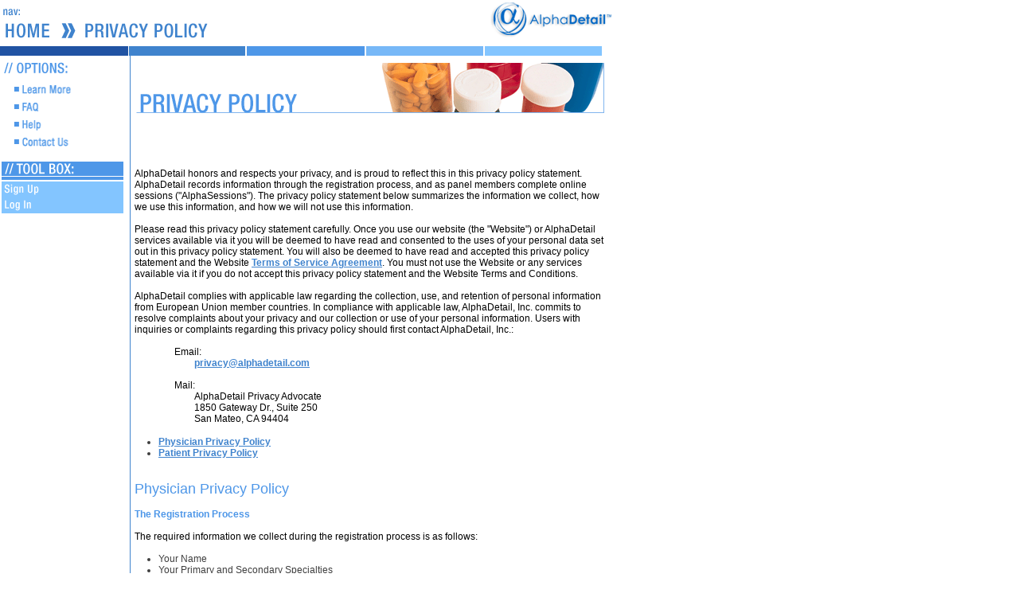

--- FILE ---
content_type: text/html;charset=ISO-8859-1
request_url: https://www.alphadetail.com/info/PrivacyPolicy.do;jsessionid=3F3D211AE46DDAF357FDBFD746AE8C36.worker2
body_size: 7129
content:



<!--DOCTYPE html PUBLIC "-//W3C//DTD XHTML 1.0 Transitional//EN"
    "http://www.w3.org/TR/xhtml1/DTD/xhtml1-transitional.dtd">
<html xmlns="http://www.w3.org/1999/xhtml" xml:lang="en" lang="en"-->
<!doctype html>
<head>
	<meta content="IE=edge" http-equiv="X-UA-Compatible"><meta content="text/html; charset=UTF-8" http-equiv="content-type">
  <title>
    
      Privacy policy
      
    
  </title>
  

<link rel="stylesheet" type="text/css" href="/styles/default.css;jsessionid=1B3381D05FF437F3408CA950E3BBCBAC.worker2" />
<link rel="stylesheet" type="text/css" href="/styles/us_style.css;jsessionid=1B3381D05FF437F3408CA950E3BBCBAC.worker2?v=2" />
<link rel="stylesheet" type="text/css" href="/styles/jquery-ui-1.7.3.custom.css;jsessionid=1B3381D05FF437F3408CA950E3BBCBAC.worker2" />

<script type="text/javascript" src="/js/jquery-1.7.min.js;jsessionid=1B3381D05FF437F3408CA950E3BBCBAC.worker2"></script>
<script type="text/javascript" src="/js/jquery-ui-1.7.3.custom.min.js;jsessionid=1B3381D05FF437F3408CA950E3BBCBAC.worker2"></script>
<script type="text/javascript" src="/js/jquery.validate.min.js;jsessionid=1B3381D05FF437F3408CA950E3BBCBAC.worker2"></script>
<script type="text/javascript" src="/js/jquery.blockUI.js;jsessionid=1B3381D05FF437F3408CA950E3BBCBAC.worker2"></script>
<script type="text/javascript" src="/js/alpha-session.js;jsessionid=1B3381D05FF437F3408CA950E3BBCBAC.worker2?v=37"></script>
<script type="text/javascript" src="/js/alpha-registration.js;jsessionid=1B3381D05FF437F3408CA950E3BBCBAC.worker2?v=65"></script>
<script>
	var windowObjectReference = null; // global variable
	var PreviousUrl; /* global variable which will store the
											url currently in the secondary window */
</script>
</head>

<body id="">

  <div id="wrapper">
    <div id="header">
      
        
        
      






  
  
  
    

    
    
    
    
    
    
    
    
    
    
    
    
    
    
    
    
    
    
    
    
    
    
    
    
    
    
    
    

  
  
  


  
  






<div id="header_left">
	<img height=20 width=80 src="/images/us/header/us_header_nav.gif"><br>
	
		
		
			<div class="inline"><a
				href="/Home.do;jsessionid=1B3381D05FF437F3408CA950E3BBCBAC.worker2"><img
				src="/images/us/header/us_header_breadcrumbing_home.gif"></a></div>
		
		
	
	<div class="inline"><img
		src="/images/us/header/us_header_breadcrumbing_arrow_separators.gif"><img
		src="/images/us/header/us_header_breadcrumbing_privacy_policy.gif">
	</div>
</div>
<div id="header_right"><img src="/images/us/header/us_header_logo.gif"></div>
<div id="header_bottom"><img src="/images/us/header/us_header_color_bar.gif"></div>
    </div>

    <div id="main_body">
      
        
      






  
  
  
    

    
    
    
    
    
    
    
    
    
    
    
    
    
    
    
    
    
    
    
    
    
    
    
    
    
    
    
    

  
  
  


  
  

<img src="/images/us/content_titles/us_privacy_content_title.gif" width=595 height=75><br/>
<br/>
<div id="content">

<p/>
<br/>

<P align="center">





</p>

<p>AlphaDetail honors and respects your privacy, and is proud to reflect this in this privacy policy statement. AlphaDetail records information through the registration process, and as panel members complete online sessions ("AlphaSessions"). The privacy policy statement below summarizes the information we collect, how we use this information, and how we will not use this information.</p>

<p>Please read this privacy policy statement carefully. Once you use our website (the "Website") or AlphaDetail services available via it you will be deemed to have read and consented to the uses of your personal data set out in this privacy policy statement. You will also be deemed to have read and accepted this privacy policy statement and the Website <a href="/info/TermsOfService.do;jsessionid=1B3381D05FF437F3408CA950E3BBCBAC.worker2" onmouseover="window.status='Terms of Service'; return true;" onmouseout="window.status=''; return true;">Terms of Service Agreement</a>. You must not use the Website or any services available via it if you do not accept this privacy policy statement and the Website Terms and Conditions.</p>

<p>AlphaDetail complies with applicable law regarding the collection, use, and retention of personal information from European Union member countries. In compliance with applicable law, AlphaDetail, Inc. commits to resolve complaints about your privacy and our collection or use of your personal information. Users with inquiries or complaints regarding this privacy policy should first contact AlphaDetail, Inc.:</p>

<p>
	<span style="margin-left:50px;">Email:</span>
	<div style="margin-left:75px;font:12px normal Arial, helvetica, sans-serif;"><a href="mailto:privacy@alphadetail.com?subject=Privacy%20Policy">privacy@alphadetail.com</a></div>
</p>

<p>
	<span style="margin-left:50px;">Mail:</span>
	<div style="margin-left:75px;font:12px normal Arial, helvetica, sans-serif;">AlphaDetail Privacy Advocate<br/>1850 Gateway Dr., Suite 250<br/>San Mateo, CA 94404</div>
</p>



<ul style="padding-left:30px;margin-top:15px;">
	<li><a href="#1">Physician Privacy Policy</a></li>
	<li><a href="#2">Patient Privacy Policy</a></li>
</ul>

<p>&nbsp;
<br>
<a name="1"></a><font class="headline1">Physician Privacy Policy</font>

<p><font class="headline3">The Registration Process</font></p>

<p>
The required information we collect during the registration process is as follows:<p/>
<ul style="padding-left:30px;">
	<li>Your Name</li>
	<li>Your Primary and Secondary Specialties</li>
	<li>The Last 5 Digits of Your DEA Number</li>
	<li>Your State and License Number</li>
	<li>Your Credentials</li>
	<li>Your E-mail Address</li>
	<li>Your AlphaDetail Username</li>
	<li>Your AlphaDetail Password</li>
</ul>


<p>This information is used primarily to verify that you are, in fact, a licensed US physician that is authorized to view the FDA regulated information presented in AlphaSessions (including but not limited to online details and online surveys). In addition, your specialties and email address are used to invite you to participate in relevant AlphaSessions. Your Username and Password allow you secure access to "members-only" sections of our Website, and will not be shared with anyone. If you fail to provide the information above, you will not be able to complete the registration process and access the "members-only" sections of our Website.</p>

<p>You may review and update the information that you have provided in the registration at any time by logging in with your Username and Password and going to the Update My Registration Info page or <a href="http://support.alphadetail.com/">click here to contact support</a>.</p>

<p><font class="headline3">Completing AlphaSessions</font></p>

<p>
As you are invited to, and complete AlphaSessions, we collect the information including, but not limited to:<p/>

<ul style="padding-left:30px;">
	<li>AlphaSessions to which you have been invited</li>
	<li>AlphaSessions which you have completed</li>
	<li>Responses to market research questions in each AlphaSession you have completed</li>
	<li>The length of time from initiation to completion of each AlphaSession you have completed</li>
	<li>Your mailing address</li>
</ul>
</p>

<p><font class="headline3">Sharing Of Information</font></p>

<p>Information related to AlphaSessions is primarily used in aggregate to provide physician feedback to our clients ("Clients"), and to gain insight for internal product and service improvements. For instance, if an AlphaSession contains the question "Have you ever prescribed product X?", we may share the percentage of participants that responded "yes". Our Clients are usually major pharmaceutical and biotechnology companies.</p>

<p>AlphaDetail will not disclose the details of your individual participation in online market research surveys to our Clients. This information includes your contact information and individual responses to questions in the online market research survey.</p>

<p>AlphaDetail may disclose your contact information and/or responses to questions for any AlphaSession (other than market research surveys) to our Clients. This information is often necessary to fulfill follow-up actions that you request, such as a meeting with a pharmaceutical representative or delivery of product samples.</p>

<p>Your address information will be used primarily to send you gifts and honoraria as you complete AlphaSessions, and to send you occasional updates about our service. AlphaDetail will not share individual address information with any third party. However, we may use this information in aggregate form to describe our physician panel. For instance, AlphaDetail may tell a healthcare partner that a certain percentage of our physician panel practices in California.</p>

<p>Information submitted by you to AlphaDetail will only be transferred abroad for the purpose of performing the contractual obligations owed by AlphaDetail and could be sent to any country.</p>

<p><font class="headline3">Data Security and Modifications</font></p>

<p>AlphaDetail employs industry standard security measures to ensure our privacy commitment to you. You may review and/or make changes to your member profile at any time by logging on to our site using your secure Username and Password and selecting the "Update my Registration Info" and the "Update my Practice Info" buttons.</p>

<p><font class="headline3">Cookies</font></p>

<p>When you visit AlphaDetail's Web Site we may collect information about your computer and assign you a "cookie". Cookies are small bits of information that are stored on your computer hard drive by your web browser. You do not provide this information-it is collected automatically as a means of supporting your visit to our site. Permanent cookie files remain on your computer's hard drive until you manually delete the file. The cookie does not contain any personally identifying information. You can always choose to not receive a cookie file by enabling your Web browser to refuse cookies or prompt you before accepting a cookie. Be advised that, by refusing to accept a cookie, you may not be able to access certain services offered by AlphaDetail.</p>

<p>By using the Site and/or using any services provided via it you agree to the above use of cookies.</p>

<p><font class="headline3">Legal Obligations</font></p>

<p>AlphaDetail may be required to disclose your individual information residing on our servers to third parties to facilitate compliance with legislated reporting requirements, tax reporting requirements, court orders, Government agency or law enforcement authority demands for such information. AlphaDetail is legally obligated to comply with such requirements.</p>

<p><font class="headline3">Changes and Exceptions to this Privacy Statement</font></p>

<p>In some cases, AlphaDetail may disclose information related to participation in AlphaSessions that does not comply with the statements above. In these cases, AlphaDetail will clearly and explicitly describe the nature of this sharing of information when inviting you to participate in such AlphaSessions.</p>

<p>We reserve the right to reasonably change, modify, add, or remove portions of this Privacy Statement at any time. We will notify you should there be any material changes to this statement that affect the way we collect and use individual information. AlphaDetail will not use any personal information under an amended privacy statement without first notifying you of such amendment(s).</p>


<p>&nbsp;<br/><a name="2"></a><font class="headline1">Patient Privacy Policy</font></p>

<p><font class="headline3">The Registration Process</font></p>

<p>
The required information we collect during the registration process is as follows:<p/>
<ul style="padding-left:30px;">
	<li>Your Name</li> 
	<li>Your Invitation Code</li>       
	<li>Your Ailment(s)</li>
	<li>Your E-mail Address</li>
	<li>Your AlphaDetail Username</li>
	<li>Your AlphaDetail Password</li>
	<li>Your Gender</li>
	<li>Your Birthday</li>
	<li>Your Employment Status</li>
	<li>Your Address</li>
	<li>Your Insurance Type</li>
	<li>Your Marital Status</li>
	<li>Your Education</li>
	<li>Your Ethnicity</li>
</ul>

<p>This information is used primarily to verify that you are, in fact, a patient who has been invited by AlphaDetail to register. Demographic information is used in aggregate to describe our patient panel. For example, we may share the percentage of patients that are male. In addition, your Ailment and E-mail Address are used to invite you to participate in relevant AlphaSessions. Your Username and Password allow you secure access to "members-only" sections of our Website, and will not be shared with anyone. If you fail to provide the information above, you will not be able to complete the registration process and access the "members-only" sections of our Website.</p>

<p>You may review and update the information that you have provided in the registration at any time by logging in with your Username and Password and going to the Update My Registration Info page or <a href="http://support.alphadetail.com/">click here to contact support</a>.</p>

<p><font class="headline3">Completing AlphaSessions</font></p>

<p>
As you are invited to, and complete AlphaSessions, we collect the information including, but not limited to:<p/>
<br>
<ul style="padding-left:30px;">
	<li>AlphaSessions to which you have been invited</li>
	<li>AlphaSessions which you have completed</li>
	<li>Responses to market research questions in each AlphaSession you have completed</li>
	<li>The length of time from initiation to completion of each AlphaSession you have completed</li>
	<li>Your mailing address</li>
</ul>
</p>

<p><font class="headline3">Sharing Of Information</font></p>

<p>Information related to AlphaSessions is primarily used in aggregate to provide panel member feedback to our clients("Clients"), and to gain insight for internal product and service improvements. For instance, if an AlphaSession contains the question "Have you ever used product X?", we may share the percentage of participants that responded "yes". Our Clients are usually major pharmaceutical and biotechnology companies.</p>

<p>AlphaDetail will not disclose the details of your individual participation in AlphaSessions to our Clients. This information includes your contact information and individual responses to questions in AlphaSessions. Your address information will be used primarily to send you gifts and honoraria as you complete AlphaSessions, and to send you occasional updates about our service. AlphaDetail will not share individual address information with any third party. However, we may use this information in aggregate form to describe our panel. For instance, AlphaDetail may tell a healthcare partner that a certain percentage of our panel members reside in California.</p>

<p>Information submitted by you to AlphaDetail will only be transferred abroad for the purpose of performing the contractual obligations owed by AlphaDetail and could be sent to any country.</p>

<p><font class="headline3">Data Security and Modifications</font></p>

<p>AlphaDetail employs industry standard security measures to ensure our privacy commitment to you. You may review and/or make changes to your member profile at any time by logging on to our site using your secure Username and Password and selecting the "Update my Registration Info" and the "Update my Contact Info" buttons.</p>

<p><font class="headline3">Cookies</font></p>

<p>When you visit AlphaDetail's Web Site we may collect information about your computer and assign you a "cookie". Cookies are small bits of information that are stored on your computer hard drive by your web browser. You do not provide this information-it is collected automatically as a means of supporting your visit to our site. Permanent cookie files remain on your computer's hard drive until you manually delete the file. The cookie does not contain any personally identifying information. You can always choose to not receive a cookie file by enabling your Web browser to refuse cookies or prompt you before accepting a cookie. Be advised that, by refusing to accept a cookie, you may not be able to access certain services offered by AlphaDetail.</p>

<p>By using the Site and/or using any services provided via it you agree to the above use of cookies.</p>

<p><font class="headline3">Legal Obligations</font></p>

<p>AlphaDetail may be required to disclose your individual information residing on our servers to third parties to facilitate compliance with legislated reporting requirements, tax reporting requirements, court orders, Government agency or law enforcement authority demands for such information. AlphaDetail is legally obligated to comply with such requirements.</p>

<p><font class="headline3">Changes and Exceptions to this Privacy Statement</font></p>

<p>In some cases, AlphaDetail may disclose information related to participation in AlphaSessions that does not comply with the statements above. In these cases, AlphaDetail will clearly and explicitly describe the nature of this sharing of information when inviting you to participate in such AlphaSessions.</p>

<p>We reserve the right to reasonably change, modify, add, or remove portions of this Privacy Statement at any time. We will notify you should there be any material changes to this statement that affect the way we collect and use individual information. AlphaDetail will not use any personal information under an amended privacy statement without first notifying you of such amendment(s).</p>

<p><i>This Privacy Policy was last updated on September 26, 2016.</i></p>

</div>
    </div> 
    

    <div id="left_nav">
      
        
        
      






  
  
  
    

    
    
    
    
    
    
    
    
    
    
    
    
    
    
    
    
    
    
    
    
    
    
    
    
    
    
    
    

  
  
  


  
  





<script language="Javascript">

	function navOn(name) {
		if (document.images) {
			document.images[name].src=eval(name+"_hover").src;
		}
	}
	
	function navOff(name) {
		if (document.images) {
		    document.images[name].src=eval(''+name).src;
		}
	}

	// Preload all the images
	var register = new Image(); register.src="/images/us/left_nav/us_left_nav_register.gif";
	var register_hover = new Image(); register_hover.src="/images/us/left_nav/us_left_nav_register_hover.gif";
	
	var learn_more = new Image(); learn_more.src="/images/us/left_nav/us_left_nav_learn_more.gif";
	var learn_more_hover = new Image(); learn_more_hover.src="/images/us/left_nav/us_left_nav_learn_more_hover.gif";
	
	//var testimonials = new Image(); testimonials.src="/images/us/left_nav/us_left_nav_testimonials.gif";
	//var testimonials_hover = new Image(); testimonials_hover.src="/images/us/left_nav/us_left_nav_testimonials_hover.gif";
	
	var faq = new Image(); faq.src="/images/us/left_nav/us_left_nav_faq.gif";
	var faq_hover = new Image(); faq_hover.src="/images/us/left_nav/us_left_nav_faq_hover.gif";
	
	var help = new Image(); help.src="/images/us/left_nav/us_left_nav_help.gif";
	var help_hover = new Image(); help_hover.src="/images/us/left_nav/us_left_nav_help_hover.gif";
	
	var contact_us = new Image(); contact_us.src="/images/us/left_nav/us_left_nav_contact_us.gif";
	var contact_us_hover = new Image(); contact_us_hover.src="/images/us/left_nav/us_left_nav_contact_us_hover.gif";

</script>

<img width="159px" height="25px" src="/images/us/left_nav/us_left_nav_header_options.gif"/>

	

	

		
	



	

	

		<a 
		   onmouseover="navOn('learn_more'); window.status='learn_more'; return true;" 
		   onmouseout="navOff('learn_more'); window.status=''; return true;" 
		   href="/info/LearnMore.do;jsessionid=1B3381D05FF437F3408CA950E3BBCBAC.worker2">
			<img src="/images/us/left_nav/us_left_nav_learn_more.gif" width="159px" height="22" name="learn_more" style="display:block;"/>
		</a>
	



	
	
	

	<a 
	   onmouseover="navOn('faq'); window.status='faq'; return true;" 
	   onmouseout="navOff('faq'); window.status=''; return true;" 
	   href="/info/FAQ.do;jsessionid=1B3381D05FF437F3408CA950E3BBCBAC.worker2">
		<img src="/images/us/left_nav/us_left_nav_faq.gif" width="159px" height="22px" name="faq" style="display:block;"/>
	</a>
	



	

	

	<a 
	   onmouseover="navOn('help'); window.status='help'; return true;" 
	   onmouseout="navOff('help'); window.status=''; return true;" 
	   href="/info/Help.do;jsessionid=1B3381D05FF437F3408CA950E3BBCBAC.worker2">
	   	<img src="/images/us/left_nav/us_left_nav_help.gif" width="159px" height="22px" name="help" style="display:block;"/>
	</a>
	



	

	

	<a 
	   onmouseover="navOn('contact_us'); window.status='Contact Us'; return true;" 
	   onmouseout="navOff('contact_us'); window.status=''; return true;" 
	   href="/info/ContactUs.do;jsessionid=1B3381D05FF437F3408CA950E3BBCBAC.worker2">
	   	<img src="/images/us/left_nav/us_left_nav_contact_us.gif" width="159px" height="22px" name="contact_us" style="display:block;"/>
	</a>
	


<p/>

<img src="/images/us/left_nav/us_left_nav_header_toolbox.gif" width="159px" height="25px" style="display:block;"/>
<a href="/info/Register.do;jsessionid=1B3381D05FF437F3408CA950E3BBCBAC.worker2"><img src="/images/us/left_nav/toolbox_sign_up.gif" width="159px" height="20px" style="display:block;"/></a>
<a href="/Login.do;jsessionid=1B3381D05FF437F3408CA950E3BBCBAC.worker2"><img src="/images/us/left_nav/toolbox_log_in.gif" width="159px" height="20px" style="display:block;"/></a>

    </div> 
    

    <div id="footer">
      
        
      






  
  
  
    

    
    
    
    
    
    
    
    
    
    
    
    
    
    
    
    
    
    
    
    
    
    
    
    
    
    
    
    

  
  
  


  
  



 

<div id="footer_top"><img src="/images/us/footer/us_footer_dotted_line.gif"></div>
<div id="footer_left"><br>&nbsp;</br><span class="copyright">Copyright &copy; AlphaDetail Inc. 2003 - 2026</span></div>
<div id="footer_right"><br>&nbsp;</br>
<a href="/info/ContactUs.do;jsessionid=1B3381D05FF437F3408CA950E3BBCBAC.worker2"
  onmouseover="window.status='Contact Us'; return true;"
  onmouseout="window.status=''; return true;"><img
  src="/images/us/footer/us_footer_contact_us.gif"></a><a
  href="/info/TermsOfService.do;jsessionid=1B3381D05FF437F3408CA950E3BBCBAC.worker2" onmouseover="window.status='Terms Of Service'; return true;"
  onmouseout="window.status=''; return true;"><img
  src="/images/us/footer/us_footer_terms_of_service.gif"></a><a
  href="/info/PrivacyPolicy.do;jsessionid=1B3381D05FF437F3408CA950E3BBCBAC.worker2" onmouseover="window.status='Privacy Policy'; return true;"
  onmouseout="window.status=''; return true;"><img
  src="/images/us/footer/us_footer_privacy_policy.gif"></a>
</div>
    </div> 
    

  </div> 
  
        

</body>
</html>

--- FILE ---
content_type: text/css
request_url: https://www.alphadetail.com/styles/default.css;jsessionid=1B3381D05FF437F3408CA950E3BBCBAC.worker2
body_size: 2000
content:
* {
margin: 0; 
padding: 0;
}

html, html body {
background:none;
height:100%;
font-family:Arial, georgia, verdana, sans-serif; 
}

th {
text-align:left;
}

td {
padding:0px;
border-width:0px;
vertical-align:top;
}

h1 {
margin:0px;
font: bold 1.3em Arial, georgia, verdana, helvetica, serif;
color: #006699;
}

h2 {
margin:0px;
font:bold 1.25em Arial, georgia, verdana, helvetica, serif;
color:#718ea5;
text-decoration: underline;
}

h3 {
margin:5px 0px 5px 0px;
font:1.2em Arial, georgia, verdana, sans-serif;
color:#4e97e8;
}

p {
margin-top: 14px;
}

blockquote {
margin:0px;
padding:5px 5px 5px 10px;
border-top:1px solid #ccd7e0; 
border-bottom:1px solid #ccd7e0; 
border-right:1px solid #ccd7e0; 
border-left:3px solid #ccd7e0;
font:normal .85em Arial, Georgia, "Times New Roman", Times, serif;
}

blockquote#small {
width: 55%; 
}

blockquote li {
margin-left:25px;
}

img {
border:0px;
}

.inline {
display:inline;
}

#wrapper {
width: 770px;
position: absolute;
top:0px;
left:0px;
}


#header {
height: 60px;
width: 770px;
}
#header #header_left {
	float: left;
}
#header #header_right {
	float: right;
}
#header #header_bottom {
	clear:both;
	height: 12px;
}


#main_body {
float:right;
width:606px;
display:inline;
border-left: 1px solid #3F83CD;
padding-top:12px;
}

#main_body #content {
padding-left:5px;
padding-bottom:55px;
}

#left_nav {
float:left;
width:159px;
padding-top:12px;
}

#footer {
clear:both;
margin-bottom: 1px;
height: 20px;
width: 756px;
border: 0px;
}
#footer #footer_top {
	height: 1px;
}
#footer #footer_left {
	float: left;
}
#footer #footer_right {
	float: right;
	align: right;
}

#popup_body {
width: 756px;
align: center;
}

#popup_body table {
margin-top: 100px;
width: 500px;
border: 2px solid red;
}

#info_popup_body {
	width: 360px;
	align: center;
	margin: 10px;
}


.clearing {
clear:both;
height:0px;
}

span.copyright {
float:left;
font:bold .7em Arial, georgia, verdana, helvetica, serif;
text-align:left;
color:#a8a8a8;
padding:2px 0 0 5px;
}

span.copyright strong   {
font:bold .77em Arial, georgia, verdana, helvetica, serif;
}

span.copyright a {
color:#a8a8a8;
text-decoration:none;
}

span.copyright a:link {
color:#a8a8a8;
text-decoration:none;
}

span.copyright a:active {
color:#a8a8a8;
text-decoration:none;
}

span.copyright a:visited {
color:#a8a8a8;
text-decoration:none;
}

span.copyright a:hover {
color:#a8a8a8;
text-decoration:none;
}

.hide {
display:none;
}

ol#helpList {
list-style-type:decimal;
padding-bottom:18px;
padding-left:30px;
margin-left:30px;
}

ol {
list-style:none;
padding-bottom:18px;
}

ul.tmon {
list-style:none;
}

ul.menu {
margin:10px 0px 0px 0px;
padding:0px;
list-style:none;
}

ul.menu li {
margin:0px 0px 10px 0px;
padding:0px;
}

ul.menu a {
color:#4e97e8;
font:bold .90em Arial, georgia, verdana, sans-serif;
text-decoration: none;
}

ul.menu a:link {
color:#4e97e8;
}

ul.menu a:visited {
color:#4e97e8;
}

ul.menu a:active {
color:#4e97e8;
}

ul.menu a:hover {
color:#708090;
background-color:#eee9bf;
}

div.submenu {
margin:10px 0 10px 0;
padding:0;
list-style:circle;
width:100%;
}

div.submenu ul {
margin:0;
padding:0 0 0 30px;
font:bold .75em Arial, georgia, verdana, sans-serif;
}

div.submenu li {
margin: 0 0 5px 0;
padding:0px;
}

div.submenu a {
color:#4e97e8;
}

div.submenu a:link {
color:#4e97e8;
}

div.submenu a:visited {
color:#4e97e8;
}

div.submenu a:active {
color:#4e97e8;
}

div.submenu a:hover {
color:#708090;
text-decoration:underline;
background-color:#eee9bf;
}

span.loggedin {
float:right;
margin:0px;
padding:0px;
color:#000;
font:.70em Arial, georgia, verdana, helvetica, serif;
text-align:right;
}

span.loggedin strong   {
color:#999;
font:bold .95em Arial, georgia, verdana, helvetica, serif;
}

.button {
width:65px;
margin:5px 0px 5px 3px;
background:#eee;
border: 1px solid;
border-color: #aaa #444 #444 #aaa;
font: .80em Arial, "Trebuchet MS", georgia, verdana, helvetica, serif;
}

.textBox {
border: 1px solid #ccc;
font:.90em "Trebuchet MS", arial, georgia, verdana, helvetica, serif;
}

div.HeaderRow {
clear:both;
float:left;
text-align:left;
background-color:#eee;
border-bottom:1px solid #808080;
font:bold 1em "Trebuchet MS", arial, georgia, verdana, helvetica, serif;
}

.row {
word-wrap:nowrap;
padding-top:5px;
font:normal .85em Arial, "Trebuchet MS", georgia, verdana, sans-serif;

}

div.row span.label {
float:left;
width:70px;
text-align:left;
padding-left:5px;
color:#3F83CD;
}

div.row span.inputBox {
width:225px;
text-align:left;
} 

div.row span.value {
float:right;
width:225px;
text-align:left;
} 

div.confirmMessage    {
position:relative;
width:500px;
margin:0px;
padding:0px;
background:#fff;
border:1px solid silver;
}

div.confirmMessage div.buttonHolder    {
border-top:1px solid silver;
}

div.confirmMessage div.row span.label {
float:left;
width:100px;
padding-left:5px;
text-align:left;
font:normal 1.1em Arial, "Trebuchet MS", georgia, verdana, helvetica, serif;
}

div.confirmMessage div.row span.value {
float:left;
width:225px;
text-align:left;
font:bold 1.1em Arial, "Trebuchet MS", georgia, verdana, helvetica, serif;
}

div.buttonHolder {
padding-top:10px;
text-align:center;
}

div.pageHeaderContainer {
position:relative;
width:500px;
padding:10px 0 0 3px;
margin-bottom:3px;
}

span.pInfo {
font:.70em Arial, "Trebuchet MS", georgia, verdana, sans-serif;
}

div.separator {
margin-top:2px;
margin-bottom:2px;
}

div.error {
border:2px solid red;
background-color: #ffffcc;
font:bold 11px Arial, "Trebuchet MS", georgia, verdana, sans-serif;
padding:3px;
text-align:left;
}

div.lf {
margin-top:5px;
}

/** login button row **/
div.lbr {
padding-top:4px;
font:bold 1.1em Arial, "Trebuchet MS", georgia, verdana, sans-serif;
text-align:left;
}

--- FILE ---
content_type: text/css
request_url: https://www.alphadetail.com/styles/us_style.css;jsessionid=1B3381D05FF437F3408CA950E3BBCBAC.worker2?v=2
body_size: 853
content:
html, html body {
margin:0px;
padding:0px;
}

font, p
{
font-size: 12px;
font-family: Arial, helvetica, sans-serif;
}
font.headline1
{
font-size: 18px;
color: #4E97E8;
}
font.headline2
{
font-size: 14px;
color: #4E97E8;
font-weight: bold;
}
font.headline3
{
font-size: 12px;
color: #4E97E8;
font-weight: bold;
}
font.headline4
{
font-size: 12px;
font-weight: bold;
}
font.headline5
{
font-size: 12px;
font-STYLE: italic;
}
th
{
font-size: 12px;
font-family: Arial, helvetica, sans-serif;
}
td
{
font-size: 12px;
font-family: Arial, helvetica, sans-serif;
}
ol
{
list-style-image: none;
}
/**
ul
{
list-style-type: square;
list-style-image: url(/images/bluebullet.gif);
}
**/
li
{
font-size: 12px;
font-family: Arial, Helvetica, sans-serif;
color: #3e3e3e;	
}
A
{
color: #3F83CD;
font-family: arial, helvetica, sans-serif;
font-weight: bold;
text-decoration: underline;
}
A:link
{
color: #3F83CD;
font-family: arial, helvetica, sans-serif;
font-weight: bold;
text-decoration: underline;
}
A:visited
{
color: #3F83CD;
text-decoration: underline;
}
A:active
{
color: #FF4444;
text-decoration: underline;
}
A:hover
{
color: #FF4444;
text-decoration: underline;
}
.RedBold
{
color: #FF0000;
font-weight: bold;
}
.WhiteBold
{
color: #FFFFFF;
font-weight: bold;
}
.Blue1
{
color: #2053A3;
}
.Blue2
{
color: #3F83CD;
}
.Blue3
{
color: #4E97E8;
}
.Blue4
{
color: #77B8F7;
}
.Blue5
{
color: #83C5FF;
}
.BgBlue1
{
background-color: #2053A3;
}
.BgBlue2
{
background-color: #3F83CD;
}
.BgBlue3
{
background-color: #4E97E8;
}
.BgBlue4
{
background-color: #77B8F7;
}
.BgBlue5
{
background-color: #83C5FF;
}

#error {
width: 500px;
margin-left: 60px;
margin-bottom: 15px;
}
#error li {
color: #FF0000;
font-weight: bold;
}

table.w9 {
width: 576px;
padding: 5px;
border-collapse: collapse;
border: 1px solid red;
}
td.w9 {
padding: 5px;
}
.w9Warning
{
text-align: center;
width: 450px;
}


#myAlphaSessions-list table {
width:100%;
border-collapse:collapse;
}

#myAlphaSessions-list th {
padding:5px;
color:#3F83CD;
font-weight:normal;
background-color:#FFF;
}

#myAlphaSessions-list tr {
background-color:#F0F0F0;
}

#myAlphaSessions-list td {
padding:12px;
}

#deaAlert {
border:2px solid #3f83cd;
background-color:#ffffcc;
}

--- FILE ---
content_type: text/javascript
request_url: https://www.alphadetail.com/js/alpha-session.js;jsessionid=1B3381D05FF437F3408CA950E3BBCBAC.worker2?v=37
body_size: 2426
content:
$(document).ready(function() {
	if($('#_bid')) {
  	$('#_bid').hide();
	}

	if($('#_inc')) {
  	$('#_inc').hide();
	}

	if($('#_isvalid')) {
  	$('#_isvalid').hide();
	}

	if($('#_srvr')) {
  	$('#_srvr').hide();
	}

  //$('#_inc').hide();
  //$('#_isvalid').hide();
  //$('#_srvr').hide();

  var isUpdate = false;
  var isNpi = false;

  if($('#umode').val() == 'true') {
    $('#npiChk').hide();
    isUpdate = true;
    //console.log('Update set to true');
  }

  if(isUpdate) {
    //console.log('Yes, it is true');
  }

  if($('#isNpi').val() == 'true') {
    isNpi = true;
    ////console.log('Yes, isNpi is true');
  }

  if(isUpdate && isNpi) {
      $('#deaInput').hide();
      $('#npiInput').show();
      ////console.log('Update is true');
      ////console.log('isNPI is true');
  }

  if(isUpdate && !isNpi) {
      $('#deaInput').show();
      $('#npiInput').hide();
  }

  if(!isUpdate && !$('#showNPI').is(':checked')) {
    $('#npiInput').hide();
    $('#deaInput').show();
  }

  if(!isUpdate && $('#showNPI').is(':checked')) {
    $('#npiInput').show();
    $('#deaInput').hide();
  }

  var msg = 'In case of multiple honoraria, the amount paid will be based on the sections of the survey that the user is qualified to complete.'
  var $dialog = $('<div></div>')
    .html(msg)
    .dialog({
      autoOpen:false,
      title:'Details',
      height:75,
      width:200
    });

  $('.details').click(function(e) {
    e.preventDefault();
    var x = e.pageX;
    var y = e.pageY;
    $dialog.dialog([x,y+50]);
    $('div.ui-widget-header').css('background', 'gray');
    $('div.ui-widget-header').css('border', '1px solid #3F83CD');
    $('div.ui-dialog-content').css('font-size', '12px');
    $dialog.dialog('open');
    ////console.log("Value of X: " + x + "; Value of Y: " + y);
  });

  $('#showNPI').click(function(e) {
    if($('#showNPI').is(':checked')) {
      $('#npiInput').show();
      $('#deaAlert').val('00000');
      $('#deaInput').hide();
      //$('#isNpi').val('true');

    } else {
      $('#npiInput').hide();
      $('#deaAlert').val('');
      $('#deaInput').show();
      //$('#isNpi').val('false');
    }
  });


 	if($('#_inc').html() != undefined || $('#_inc').html() != null) {
		//display the loading...
		$.blockUI( {message: '<h1>Loading...</h1>'} );
 		console.log("Checking W9 requirement...");
  	W9RequirementCheck();
 	}

});

/** to be implemented
function updateSSNRequiredStatus(id) {

	$.blockUI( {message: '<h1>Sending request...</h1>'} );

	$("#chk_lnk_" + id).hide();
	if($("#msg_" + id).is(":visible")) {
		$("#msg_" + id).hide();
	}

	$.get('/member/user/RequestReplacementCheck.do?id='+id,
								function(varData){

		if(varData.status == 'PASS') {
			$.unblockUI();
			$('#msg_' + id).html('<span style="font:bold;">Check request sent.</span>');
			$('#msg_' + id).show();

		} else {
			$.unblockUI();
			$('#msg_' + id).html('<span style="font:bold;color:red;">Error. Contact <a href="mailto:support@alphaimpactrx.com">support</a>.</span>');
			$('#msg_' + id).show();
		}

	},"json");
}
**/

function requestCheck(id) {

	$.blockUI( {message: '<h1>Sending request...</h1>'} );

	$("#chk_lnk_" + id).hide();
	if($("#msg_" + id).is(":visible")) {
		$("#msg_" + id).hide();
	}

	$.get('/member/user/RequestReplacementCheck.do?id='+id,
								function(varData){

		if(varData.status == 'PASS') {
			$.unblockUI();
			$('#msg_' + id).html('<span style="font:bold;">Check request sent.</span>');
			$('#msg_' + id).show();

		} else {
			$.unblockUI();
			$('#msg_' + id).html('<span style="font:bold;color:red;">Error. Contact <a href="mailto:support@alphaimpactrx.com">support</a>.</span>');
			$('#msg_' + id).show();
		}

	},"json");
}

function W9RequirementCheck() {
	var income = calculateIncome();
	var srv_name = $("#_srvr").html().trim();
	var isValid = $("#_isvalid").html().trim();
	if(income >= 600 && (isValid == '0' || isValid == '' || isValid == undefined || isValid == null)) {
		// similar behavior as an HTTP redirect
		//console.log("Value of window.location is : https://"  + srv_name + "/member/user/CreateW9Form.do?edit=1&red=1");
		window.location.replace("https://" + srv_name + "/member/user/CreateW9Form.do?edit=1&red=1");

	} else {
    $.unblockUI();
	}
}

function calculateIncome() {
		var y = $("#myAlphaSessions-list").find("span");

		var page_total=0;
		var carried_total = Number($("#_inc").html().trim());

		$.each(y, function(i, n) {
				var hon_array = [];

		    //if($(n).attr("id") != undefined && $(n).attr("id").match(/^hid_20_[0-9]+$/)) {
		    if($(n).attr("id") != undefined && $(n).attr("id").match(/^hid_[0-9]+$/)) {

					var html_str = $(n).html().trim();

					var hon_html_array = html_str.split(/\b\s+/);
					//console.log("Value of span[" + i + "] HTML after whitespace/comma splitting: " + hon_html_array);

					$.each(hon_html_array, function(j,k) {

						var k1 = k.replace("$","");
						var k2 = k1.replace(",","");
						var k3 = k2.replace(" ","");
						if(k3 == undefined || k3 == "" || k3 == NaN || k3 == null) {
							hon_array.push(0);
						} else {
							hon_array.push(k3);
						}
						//console.log("Valuee of hon_html_array[" + j + "]:" + k3);
						//console.log("Valuee of page_total_array:" + hon_array);

					});

					if(hon_array.length > 1) {
						var hon = sortAndReturnLowestHon(hon_array);
						//console.log("Value of hon_array > 1; lowest hon is " + hon);
						page_total += Number(hon);
						//console.log("Added $" + Number(hon) + " to page total");
					} else {
						page_total += Number(hon_array[0])
						//console.log("Added $" + Number(hon_array[0]) + " to page total");
					}

		    }
		});

		//console.log("Value of page_total = " + page_total);
		//console.log("Value of carried_total = " + carried_total);

		//console.log("Pg total = " + page_total);//console.log("Carried total = " + carried_total);//console.log("TOTAL = " + (carried_total + page_total));
		return (carried_total + page_total);

}

function sortAndReturnLowestHon(array) {

	array.sort(function(a, b){return b - a});
	return array[0];
}

--- FILE ---
content_type: text/javascript
request_url: https://www.alphadetail.com/js/alpha-registration.js;jsessionid=1B3381D05FF437F3408CA950E3BBCBAC.worker2?v=65
body_size: 15362
content:
$(document).ready(function() {

  /**
	 * tab initialization
	 **/

	$("#_atab2").bind("click", function(e) {
		e.preventDefault();
		initVerificationForm(); //init verification form
		$("#tab2").show(); //show phys verification form
		$("#tab3").hide();
		$("#tab1").hide();
		$("#tab4").hide();
		$("#tab5").hide();
		window.location.hash = "#tab2";
	});//when user clicks on the 2nd tab

	$("#_atab3").bind("click", function(e) {
		e.preventDefault();
		$("#tab3").show(); //show phys details form
		$("#tab2").hide();
		$("#tab1").hide();
		$("#tab4").hide();
		$("#tab5").hide();
		window.location.hash = "#tab3";
	});//when user clicks on the 3rd tab

	$("#_atab1").bind("click", function(e) {
		e.preventDefault();
		$("#tab1").show(); //show user profile form
		$("#tab3").hide();
		$("#tab2").hide();
		$("#tab4").hide();
		$("#tab5").hide();
		window.location.hash = "#tab1";
	});//when user clicks on the 1st tab

	$("#_atab4").bind("click", function(e) {
		e.preventDefault();
		initNurseDetailsForm();//init nurse details form
		console.log("Clicked tab4...initializing initNurseDetailsForm");
		$("#tab4").show(); //show nurse details form
		$("#tab5").hide();
		$("#tab3").hide();
		$("#tab2").hide();
		$("#tab1").hide();
		window.location.hash = "#tab4";
	});//when user clicks on the 4th tab

	//Added on 02/04/2015 for Pharmacist Attributes Form
	$("#_atab5").bind("click", function(e) {
		e.preventDefault();
		$("#tab5").show(); //show pharmacist details form
		$("#tab4").hide();
		$("#tab3").hide();
		$("#tab2").hide();
		$("#tab1").hide();
		window.location.hash = "#tab5";
	});//when user clicks on the 5th tab

/********Added on 02/02/2015 for Pharmacist Registration - Hide the specialties drop down by default*******/
//$('#occupation').hide();
//$('#specialtyReqdLabel').hide();
//$('#specialtyOneID').hide();
//$('#specialtyTwoID').hide();
/********Added on 02/02/2015 for Pharmacist Registration Ends*******/

/************ This is to prevent the attributes form submitting on 'Enter' key press ***/
$('#pharmacistDetails').on("keyup keypress", function(e) {
  var code = e.keyCode || e.which;
  if (code  == 13) {
    e.preventDefault();
    return false;
  }
});

$('#nurseDetails').on("keyup keypress", function(e) {
  var code = e.keyCode || e.which;
  if (code  == 13) {
    e.preventDefault();
    return false;
  }
});

$('#physDetails').on("keyup keypress", function(e) {
  var code = e.keyCode || e.which;
  if (code  == 13) {
    e.preventDefault();
    return false;
  }
});

$('#verifyForm').on("keyup keypress", function(e) {
  var code = e.keyCode || e.which;
  if (code  == 13) {
    e.preventDefault();
    return false;
  }
});

$('#basicUserForm').on("keyup keypress", function(e) {
  var code = e.keyCode || e.which;
  if (code  == 13) {
    e.preventDefault();
    return false;
  }
});

/************ END - This is to prevent the attributes form submitting on 'Enter' key press ***/

/********** BasicUser form profile form init config *****/

	/*** by default set username to the email provided when in create mode *****/
	if($("#basicUserForm:visible") && $("#_mode").text() == '0') {

		if($("#emailConfirm").is(":visible")) {
			$("#emailConfirm").blur(function() {
				var _uname = $( "#emailConfirm" ).val();

				var _x = _uname.length;
				if($.trim(_x) != '' && _x>0) {
					$( "#basicUserForm" ).find( "input[name='username']" ).val(_uname);
				}
			});
		}
	}

	/*** disable copy-n-paste in pwd confirm and email confirm field *****/
	if($("#basicUserForm:visible")) {
			$("#emailConfirm").bind('copy paste', function(e) {
			 	e.preventDefault();
			});
			$("#passwordConfirm").bind('copy paste', function(e) {
			 	e.preventDefault();
			});
	}

/************ END BasicUser form profile form init config ***/


/************ basicuser profile validation and submit logic **************/
//setting up validation rules on basicUserForm, verifyForm and physDeatils input form

	jQuery.validator.addMethod("isMinLengthNPI", function(value, element, params) {

		if($(params[0]).is(':visible')) {
				//console.log('NPI is visible - custom call 1');
				return $.validator.methods.minlength.call(this, value, element, 10);
		} else {
				//console.log('NPI is not visible - custom call 1');
				return "dependency-mismatch";
		}
	});

	jQuery.validator.addMethod("isMinLengthDEA", function(value, element, params) {

		if($(params[0]).is(':visible')) {
				console.log('DEA is visible - custom call 1');
				return $.validator.methods.minlength.call(this, value, element, 9);
		} else {
				console.log('DEA is not visible - custom call 1');
				return "dependency-mismatch";
		}
	});

	jQuery.validator.addMethod("isMinLength5DigitDEA", function(value, element, params) {

		if($(params[0]).is(':visible')) {
				console.log('5 Digit DEA is visible - custom call 1');
				return $.validator.methods.minlength.call(this, value, element, 5);
		} else {
				console.log('5 Digit DEA is not visible - custom call 1');
				return "dependency-mismatch";
		}
	});

	jQuery.validator.addMethod("isUsernameValid", function(value, element, params) {

		if($("#_mode").text() == '1') {
			var _hidUname = $('#usernameHidden').val();
			//console.log('Val of hidUname ' + _hidUname + '; Val of username ' + $(params[0]).val());
			if(_hidUname != $(params[0]).val()) {
				//console.log('Unames <> need to remote check');
				return $.validator.methods.remote.call(this, value, element, {
				url: '/DoesUsernameExist.do', type:'post'});
			} else {
				//console.log('Unames ARE EQUAL');
				return "dependency-mismatch";
			}
		} else {
				//console.log('In create mode...');
				return $.validator.methods.remote.call(this, value, element, {
				url: '/DoesUsernameExist.do', type:'post'});
		}
	});

	jQuery.validator.addMethod("isEmailValid", function(value, element, params) {

		if($("#_mode").text() == '1') {
			var _hidEmail = $('#emailHidden').val();
			//console.log('Val of hidEmail ' + _hidEmail + '; Val of email ' + $(params[0]).val());
			if(_hidEmail != $(params[0]).val()) {
				//console.log('Mails <> need to remote check');
				return $.validator.methods.remote.call(this, value, element, {
				url: '/DoesEmailExist.do', type:'post'});
			} else {
				//console.log('Mails ARE EQUAL');
				return "dependency-mismatch";
			}
		} else {
				//console.log('In create mode...');
				return $.validator.methods.remote.call(this, value, element, {
				url: '/DoesEmailExist.do', type:'post'});
		}
	});

	jQuery.validator.addMethod("isSumValid", function(value, element, params) {
			var flag = true;
			$(params).each(function(i) {
					if ($.trim(value).length > 0 && (parseInt($(params[i]).val(),10) + parseInt(value,10)) > 100) {
							flag = false;
							//console.log('value of flag is ' + flag);
							return false;
					}
					if ($.trim(value).length > 0 && parseInt(value,10) > 100 && $.trim($(params[i]).val()).length == 0) {
							flag = false;
							//console.log('value of flag is ' + flag);
							return false;
					}
					if ($.trim(value).length == 0 && $.trim($(params[i]).val()).length != 0 && parseInt($(params[i]).val(),10) > 100) {
							flag = false;
							//console.log('value of flag is ' + flag);
							return false;
					}
			});
			return this.optional(element) || flag;
	}, "Sum of primary and secondary practice time allocation can not be greater than 100%.");

	jQuery.validator.addMethod("isSpec1EqSpec2", function(value, element, params) {
			var flag = true;
			$(params).each(function(i) {
					if (value != "" && value == $(params[i]).val()) {
							flag = false;
							//console.log('value of flag is ' + flag);
							return false;
					}
			});
			return this.optional(element) || flag;
	}, "Secondary specialty can not be the same as primary specialty.");

	jQuery.validator.addMethod("isPracPrimEqPracSec", function(value, element, params) {
			var flag = true;
			$(params).each(function(i) {
					if (value != "" && value == $(params[i]).val()) {
							flag = false;
							//console.log('value of flag is ' + flag);
							return false;
					}
			});
			return this.optional(element) || flag;
	}, "Secondary location can not be the same as primary location.");

	jQuery.validator.addMethod("isPrimPracEmpty", function(value, element, params) {
			var flag = true;
			$(params).each(function(i) {
					if ($.trim(value).length > 0 && $.trim($(params[i]).val()).length == 0) {
							flag = false;
							//console.log('value of flag is ' + flag);
							return false;
					}
			});
			return this.optional(element) || flag;
	}, "Primary practice setting has to be specified before secondary setting.");


	/*$.validator.addMethod("verificationrule", function (value, element) {
		console.log('Entered verificationrule');
		if($("#_type").text() == 'Physician') {
			if($('#_valNpi').is(':visible') && !($("#_valNpi").val() === '') ) {
				console.log('NPI visible - 1');
				return true;
			} else if($('#_valDeaFull').is(':visible') && !($("#_valDeaFull").val() === '')) {
				console.log('DEA visible');
				return true;
			} else {
				console.log('DEA/NPI NOT visible');
				return false;
			}

			//else {
				//console.log('NPI NOT visible');
				//return false;
			//}
		} else if($("#_type").text() == 'Pharmacist') {
			return (!($("#_valDeaFull").val() === '') || !($("#_valNpi").val() === '') || !($("#_valstLicNum").val() === ''));
		}
    	}, "Please fill out at least one of State License #, DEA or NPI");*/

	//END - setting up validation rules on basicUserForm and physDeatils input form

	//validate BasicUser Profile input form
	$("#basicUserForm").validate({

		onkeyup: false, //turn off auto validate whilst typing

		rules: {
			firstName: "required",
			lastName: "required",
			email: {
				required:true,
				email:true,
				isEmailValid:["#email"]
			},
			emailConfirm: {
				equalTo:"#email",
				email:true
			},
			birthMonth: {
				required:true,
				digits:true,
				minlength:2,
				maxlength:2,
				range:[1,12]
			},
			birthDay: {
				required:true,
				digits:true,
				minlength:2,
				maxlength:2,
				range:[1,31]
			},
			birthYear: {
				required:true,
				digits:true,
				minlength:4,
				maxlength:4,
				range:[1920,1995]
			},
			workZip: {
				required:true,
				digits:true,
				minlength:5,
				maxlength:5
			},
			secondaryEmail:"email",
			gender:"required",
			username: {
				minlength:4,
				required:true,
				isUsernameValid:["#username"]
			},
			password:{
				minlength:5,
				required: function(){
					if($("#_mode").text() == '0') {
						return true;
					} else {
						return false;
					}
				}
			},
			passwordConfirm: {
				equalTo: "#password"
			},
			occupation:"required",
			specialtyOneID:"required",
			specialtyTwoID: {
				isSpec1EqSpec2: ["#specialtyOneID"]
			}
		},

		messages: {

			firstName: {
					required: "Please provide your first name."
			},
			lastName: {
					required: "Please provide your last name."
			},
			email: {
					required: "Please provide your email.",
					email: "Please provide a valid email address.",
					remote:"Email already in use. If already registered then sign in...",
					isEmailValid:"Email already in use. If already registered then sign in..."
			},
			emailConfirm: {
					equalTo: "Please confirm your email.",
					email: "Please provide a valid email address."
			},
			workZip: {
					required:"Please provide your work zip.",
					digits:"Please provide a valid zip value.",
					minlength:"Please provide a valid zip value.",
					maxlength:"Please provide a valid zip value."
			},
			gender: {
					required: "Please specify your gender."
			},
			secondaryEmail: {
					email: "Please provide a valid email address."
			},
			username: {
					required:"Please provide a username.",
					remote:"Username already in use. Please try another username.",
					minlength:"Username has to be at least 4 characters long.",
					isUsernameValid:"Username already in use. Please try another username."
			},
			password: {
					required: "Please provide a password.",
					minlength: "Password has to be at least 5 characters long."
			},
			passwordConfirm: {
				equalTo: "Please confirm the password."
			},
			occupation: {
					required: "Please select your occupation."
			},
			specialtyOneID: {
					required: "Please provide your primary specialty."
			},
			birthMonth: {
					required:"Please provide your birth month.",
					digits:"Please provide a valid month.",
					minlength:"Please provide a valid month.",
					maxlength:"Please provide a valid month.",
					range:"Please provide a valid month."
			},
			birthDay: {
					required: "Please provide your birth day.",
					digits:"Please provide a valid day.",
					minlength:"Please provide a valid day.",
					maxlength:"Please provide a valid day.",
					range:"Please provide a valid day."
			},
			birthYear: {
					required: "Please provide your birth year.",
					digits:"Please provide a valid year.",
					minlength:"Please provide a valid year.",
					maxlength:"Please provide a valid year.",
					range:"Please provide a valid year."
			}
		},

		errorPlacement: function(error, element) {
			if (element.attr("name") == "firstName") {
				error.insertAfter("#firstName");
			} else if (element.attr("name") == "lastName") {
				error.insertAfter("#lastName");
			} else if (element.attr("name") == "email") {
				error.insertAfter("#email");
			} else if (element.attr("name") == "emailConfirm") {
				error.insertAfter("#emailConfirm");
			} else if (element.attr("name") == "secondaryEmail") {
				error.insertAfter("#secondaryEmail");
			} else if (element.attr("name") == "workZip") {
				error.insertAfter("#workZip");
			} else if (element.attr("name") == "gender") {
				error.insertAfter("#workZip");
			} else if (element.attr("name") == "username") {
				error.insertAfter("#username");
			} else if (element.attr("name") == "password") {
				error.insertAfter("#password");
			} else if (element.attr("name") == "passwordConfirm") {
				error.insertAfter("#passwordConfirm");
			} else if (element.attr("name") == "occupation") {
				error.insertAfter("#occupation");
			} else if (element.attr("name") == "specialtyOneID") {
				error.insertAfter("#specialtyTwoID");
			} else if (element.attr("name") == "birthMonth" || element.attr("name") == "birthDay" || element.attr("name") == "birthYear" ) {
				error.insertAfter("#birthYear");
			} else if (element.attr("name") == "specialtyTwoID") {
				error.insertAfter("#specialtyTwoID");
			} else {
				error.insertAfter(element);
			}
		},

		errorClass: "invalid",
		validClass: "valid",
		errorElement: "p",

		submitHandler: function() {

			//Change btn to 'disabled' state and show the spinner
			$("button#_bt_profSbmt").css({'background':'#ccc'});
			$("#prof_spinner").show();

			// Get some values from elements on the page:
			var $form = $("#basicUserForm" ),
				h_bid = $form.find( "input[name='_bid']" ).val(),
				h_type = $form.find( "input[name='_type']" ).val(),
				fname = $form.find( "input[name='firstName']" ).val(),
				lname = $form.find( "input[name='lastName']" ).val(),
				bMonth = $form.find( "input[name='birthMonth']" ).val(),
				bDay = $form.find( "input[name='birthDay']" ).val(),
				bYear = $form.find( "input[name='birthYear']" ).val(),
				gen = $form.find( "input[name='gender']:checked" ).val(),

				wZip = $form.find( "input[name='workZip']" ).val(),
				email = $form.find( "input[name='email']" ).val(),
				emailSec = $form.find( "input[name='secondaryEmail']" ).val(),
				uname = $form.find( "input[name='username']" ).val(),

				pwd = $form.find( "input[name='password']" ).val(),
				occu = $form.find( "select[name='occupation']" ).val(),
				spec1 = $form.find( "select[name='specialtyOneID']" ).val(),
				spec2 = $form.find( "select[name='specialtyTwoID']" ).val(),
				url = $("form").attr( "action" ),
				_md = $("span#_mode").text();

				//console.log("Value of action attr: " + url);
				//console.log("Value of action fname: " + fname);
				//console.log("Value of h_bid: " + h_bid);

			//disable the submit button immediately
			$("#_bt_profSbmt").prop("disabled",true);

			//post data
			var posting = $.post( url, { firstName: fname, lastName: lname, birthMonth: bMonth, birthDay: bDay, birthYear: bYear, gender: gen, workZip: wZip, email: email, emailSec: emailSec, username: uname, password: pwd, occupation: occu, specialtyOneID: spec1, specialtyTwoID: spec2, bid: h_bid, type: h_type  } );

			// Put the results in a div
			posting.done(function( data ) {
				window.location.hash = "#tab2";
				//make the name fields read-only
				$("#firstName").prop("readonly", true);
				$("#lastName").prop("readonly", true);

				//Added line below to disable occupation specialty to user
				console.log("Going to disable occupation");
				$('#occupation').attr("disabled", true);

				//Posting done...move on to the user verification tab
				$("button#_bt_profSbmt").css({'background':'#38ACEC'});
				$("#prof_spinner").hide();

				if($($("div#eml_err")).is(":visible")) {
					$("div#eml_err").hide();
				}

				if($($("div#uid_err")).is(":visible")) {
					$("div#uid_err").hide();
				}

				//re-enable the submit button
				$("#_bt_profSbmt").prop("disabled",false);
				//console.log("Value of bid: " + data.bid);
				//console.log("Value of bid: " + data.type);

				if($("#_mode").text() == '0') {
					$( "#_bt_profSbmt" ).empty().append("Update Profile");
					$( "#_tosTxt" ).empty().append("\"Update Profile\"");
				}

				var _bid = data.bid;
				var _type = data.type;

				$( "#_bid" ).empty().append( _bid );
				$form.find( "input[name='_bid']" ).val(_bid),
				$( "#_type" ).empty().append( _type );
				$( "#_tkn" ).empty().append( pwd );
				$( "#_fn" ).empty().append( fname );
				$( "#_ln" ).empty().append( lname );

				//The code below is to navigate to the next tab
				$("#tab1").hide();
				if(!$("#tab2").is(":visible")) {
					console.log("Not visible...now showing");
					initVerificationForm();
					$("#tab2").show();
				}

				if(!$("#_atab2").is(":visible")) {
					$("#_atab2").show(); //show _atab2 "active" hyperlink
					$("#_atab2").closest("li").css("background-color", "#fff");
					console.log("2nd hyperlink IS NOT visible...showing NOW...bg white");
				}

				if($("#_tab2").is(":visible")) {
					$("#_tab2").hide(); //hide _tab2 "INactive" hyperlink
				}
				//END - code to navigate to the next tab

			});
		}
	});
	/************ END basicuser profile validation and submit logic **************/

	/************ Submit physician verification related code **************/

	$("#verifyForm").validate({

		messages: {

			deaLastFiveDigits: {
				required:"Please provide a valid value for last five DEA digits.",
				digits:"Please provide a valid value for last five DEA digits.",
				isMinLength5DigitDEA:"Possible typo. Has to be a 5 number digit."
			},
			dea: {
				required:"Please provide a valid 9 digit DEA number.",
				isMinLengthDEA:"Possible typo. DEA has to be 9 characters long."
			},
			npi: {
				required:"Please provide a valid 10 digit NPI number.",
				digits:"Please provide a valid value for NPI.",
				isMinLengthNPI:"Possible typo. NPI has to be a 10 number digit."
			},
			licenseState: {
				required:"Please select a valid license State."
			}
		},

		rules: {
			deaLastFiveDigits: {
				required:function() {
					if($('#_valDea').is(':visible')) {
						console.log('5 DEA visible');
						return true;
					} else {
						console.log('5 DEA NOT visible');
						return false;
					}
				},
				digits:function() {
					if($('#_valDea').is(':visible')) {
						console.log('5 DEA visible');
						return true;
					} else {
						console.log('5 DEA NOT visible');
						return false;
					}
				},
				isMinLength5DigitDEA:["#_valDea"]
			},
			dea: {
				required:function() {
					if($("#_type").text() == 'Physician') {
						console.log('This check is for a Physician');
						if($('#_valDeaFull').is(':visible')) {
							console.log('DEA visible');
							return true;
						} else {
							console.log('DEA NOT visible');
							return false;
						}
					} else {
						console.log('DEA Check for NON Physicians');
						return false;
					}
				},
				//verificationrule:true,
				isMinLengthDEA:["#_valDeaFull"]
			},
			npi: {
				required:function() {
					//Added on 12/15/2014 to check if occType is other than Physician(Nurse etc.).
					//Then it is not a required field
					if($("#_type").text() == 'Physician') {
						if($('#_valNpi').is(':visible')) {
							console.log('NPI visible - 1');
							return true;
						} else {
							console.log('NPI NOT visible');
							return false;
						}
					} else {
						return false;
						//return $('#_valstLicNum').val() == '';
					}
				},
				//verificationrule:true,
				digits:function() {
					//Added on 12/15/2014 to check if occType is other than Physician(Nurse etc.).
					//Then it is not a required field
					if($("#_type").text() == 'Physician') {
						if($('#_valNpi').is(':visible')) {
							console.log('NPI visible - 2');
							return true;
						} else {
							console.log('NPI NOT visible');
							return false;
						}
					} else {
						return false;
					}
				},
				isMinLengthNPI:["#_valNpi"]
			},
			licenseState: {
				//verificationrule:true,
				required:function() {
					console.log('It did come in state validation');
					if($("#_type").text() != 'Physician'){
						//if($('#_valstLicNum').val() != '') {
						if($.trim($("#_valstLicNum").val()).length != 0 ) {
							console.log('State License Num is not empty');
							return true;
						} else {
							console.log('State License Num is empty');
							return false;
						}
					}

				}
			}

		},

		errorPlacement: function(error, element) {
			if (element.attr("name") == "deaLastFiveDigits") {
				error.insertAfter("#_valDea");
			} else if (element.attr("name") == "dea") {
				error.insertAfter("#_valDeaFull");
			} else if (element.attr("name") == "npi") {
				error.insertAfter("#_valNpi");
			} else {
				error.insertAfter(element);
			}
		},

		errorClass: "invalid",
		validClass: "valid",
		errorElement: "p",

		submitHandler: function() {
			//console.log("Inside verify submit handler...");
			//e.preventDefault();

			 //var stLicenseNumber = $.trim($('#_valstLicNum').val());
			 //var npiNumber = $.trim($('#_valNpi').val());

			 // Check if empty or not
			 //if (stLicenseNumber  == '' && npiNumber == '') {
			        //console.log('StatelicenseNum & NPI are empty.');
			        //return false;
    			 //}

			//Change btn to 'disabled' state and show the spinner
			$("button#_bt_VerifySbmt").css({'background':'#ccc'});
			$("#verify_spinner").show();

			var _md = $("span#_mode").text();

			if($($("div.error")).is(":visible")) {
				$("div.error").hide();
			}

			//disable the submit button immediately
			$("#_bt_VerifySbmt").prop("disabled",true);

			var bi = "",
				fn = "",
				ln = "",
				_out = "",
				_outNpi = "", //Added 02/12/2015 for Pharmacist because Pharmacist has all 3 fields:DEA, NPI & StLicenseNumber
				_isNpi = "false",
				_isDeaFive = "false",
				_isDea = "false",
				occType = "",//Added on 12/13/2014 to get occupation Type
				stateLicNum = "",//Added on 12/13/2014 to get state License Number
				state = "", //Added on 12/13/2014 to get state
				url = "/VerifyUSPhysician.do";

			//console.log("Value of URL: " + url);

			if(_md == '0') {//this is in create mode
				bi = $("span#_bid").text();
				fn = $("span#_fn").text();
				ln = $("span#_ln").text();

				//Added on 12/13/2014 to get occupationType
				occType = $("span#_type").text();
				console.log("**** occType:"+occType);
				if(occType == 'Physician') { //If the user is of type physician
					if($('#_showNPI').is(':checked')) {
						_out = $("#_valNpi").val();
						_isNpi = "true";
						console.log("Value of _out " + _out );
					} else {
						console.log("Inside condition where npi is NOT checked and..." );
						if($('#_valDeaFull').is(':visible')) {
							console.log("...full dea is visible" );
							_out = $("#_valDeaFull").val();
							console.log("Value of _out " + _out );
							_isDeaFive = "false";
						}
						if($('#_valDea').is(':visible')) {
							console.log("...deaFive is visible" );
							_out = $("#_valDea").val();
							console.log("Value of _out " + _out );
							_isDeaFive = "true";
						}
					}
				} else if(occType == 'Pharmacist') { //If the user is of type Pharmacist
					console.log('In verification part in create mode I am a PHARMACIST');
					stateLicNum =  $("#_valstLicNum").val();
					state = $("#licenseState").val();
					console.log('value of state is:'+state);
					_out = $("#_valDeaFull").val();
					_outNpi = $("#_valNpi").val();
					_isNpi = "true";

				} else { //if user is a type Nurse then they enter either NPI or State License Num & State
					stateLicNum =  $("#_valstLicNum").val();
					state = $("#licenseState").val();
					console.log('value of state is:'+state);
					_out = $("#_valNpi").val();
					_isNpi = "true";
				}
			} else {

				//Added on 12/13/2014 to get occupationType
				occType = $("span#_type").text();
				bi = $("#h_bid").val();
				fn = $("#h_fname").val();
				ln = $("#h_lname").val();

				if(occType == 'Physician') { //If the user is of type physician
					if($("#_valDea").val()) {
						_out = $("#_valDea").val();
						_isDeaFive = "true";
					}

					if($("#_valDeaFull").val()) {
						_out = $("#_valDeaFull").val();
						_isDeaFive = "false";
					}

					if($("#_valNpi").val()) {
						_out = $("#_valNpi").val();
						_isNpi = "true";
					}

				} else if(occType == 'Pharmacist') { //If the user is of type Pharmacist
					console.log('In verification part in update mode I am a PHARMACIST');
					stateLicNum =  $("#_valstLicNum").val();
					state = $("#licenseState").val();
					console.log('value of state is:'+state);
					_out = $("#_valDeaFull").val();
					_outNpi = $("#_valNpi").val();
					_isNpi = "true";

				} else { //if user is a type Nurse then they enter either NPI or State License Num & State

					stateLicNum =  $("#_valstLicNum").val();
					state = $("#licenseState").val();
					console.log('value of state is:'+state);
					_out = $("#_valNpi").val();
					_isNpi = "true";
				}
			}

			console.log("fname: " + fn + ", lname: " + ln + ", uid: " + _out + ", bid: " + bi + ", isNpi: " + _isNpi + ", isDeaFive: " + _isDeaFive + ", occType: "+occType + ", stateLicNum: "+stateLicNum + ", state: "+state + ", _outNpi: "+_outNpi);

			// Send the data using post
			var posting = $.post( url, { firstName: fn, lastName: ln, uid: _out, bid: bi, isNpi: _isNpi, isDeaFive: _isDeaFive, occType:occType, stateLicNum:stateLicNum, state:state, uidPharmacistNpi:_outNpi } );

			// Posting done...move on to the user attributes tab
			posting.done(function( data ) {

				//revert to btn's original state..hide spinner
				$("button#_bt_VerifySbmt").css({'background':'#38ACEC'});
				$("#verify_spinner").hide();

				//re-enable the submit button
				$("#_bt_VerifySbmt").prop("disabled",false);
				console.log("Value of flag: " + data.res);
				var res_code = data.res;

				if(res_code == 'NO_ERROR') {
					window.location.hash = "#tab3";
					$("#_isVerified").empty().append('');

					if($($("div.error")).is(":visible")) {
						$("div.error").hide();
					}

					if($($("div#ver_err")).is(":visible")) {
						$("div#ver_err").hide();
					}

					//set #npiChk so that users do not have this option if they come back to update
					$("#npiChk").hide();

					//The code below is to navigate to the next tab
					$("#tab2").hide();

					//Added on 12/15/2014 to check if user is Physician, navigate to the 3rd tab.
					//If the user is a Nurse, navigate to the 4th tab.
					if($("#_type").text() == 'Physician'){

						if(!$("#tab3").is(":visible")) {
							console.log("Tab3 Not visible...now showing");
							$("#tab3").show();
						}

						if(!$("#_atab3").is(":visible")) {
							$("#_atab3").show(); //show _atab3 "active" hyperlink
							$("#_atab3").parent().css("background-color", "#fff");
							console.log("3rd hyperlink IS NOT visible...showing NOW...bg white");
						}

						if($("#_tab3").is(":visible")) {
							$("#_tab3").hide(); //hide _tab3 "INactive" hyperlink
						}
					} else if($("#_type").text() == 'Pharmacist'){

						if(!$("#tab5").is(":visible")) {
							console.log("Tab5 Not visible...now showing");
							$("#tab5").show();
						}

						if(!$("#_atab5").is(":visible")) {
							$("#_atab5").show(); //show _atab5 "active" hyperlink
							$("#_atab5").parent().css("background-color", "#fff");
							console.log("5th hyperlink IS NOT visible...showing NOW...bg white");
						}

						if($("#_tab5").is(":visible")) {
							$("#_tab5").hide(); //hide _tab5 "INactive" hyperlink
						}
					} else {//They navigate to tab4 for Nurse Details
						if($("#_tab4").is(":visible")) {
							$("#_tab4").hide(); //hide _tab3 "INactive" hyperlink
						}

						if(!$("#tab4").is(":visible")) {
							console.log("Tab4 Not visible...now showing");
							$("#tab4").show();
						}

						if(!$("#_atab4").is(":visible")) {
							$("#_atab4").show(); //show _atab4 "active" hyperlink
							$("#_atab4").parent().css("background-color", "#fff");
							console.log("4th hyperlink IS NOT visible...showing NOW...bg white. Moving to Nurse pane.");
							initNurseDetailsForm();//init nurse details form
						}

					}
					//END navigate-to-next-tab logic

				} else if(res_code == 'DEA_FULL') {
					console.log("Full dea required");
					$("#_dea5Field").hide();
					$("#_deaField").show();

					if(!$($("div.error")).is(":visible")) {
						$("div.error").show();
						$("div.error").html("Full DEA required for to verify this specific case");
					} else {
						$("div.error").html("Full DEA required for to verify this specific case");
					}
				} else if(res_code == 'INVALID_NPI') {
					console.log("Invalid NPI");

					if(!$($("div.error")).is(":visible")) {
						$("div.error").show();
						$("div.error").html("Invalid NPI. Does not match with profile info.");
					} else {
						$("div.error").html("Invalid NPI. Does not match with profile info.");
					}
				} else if(res_code == 'NPI_EXIST') {
					$("#_isVerified").empty().append('NPI_EXIST');
					console.log("NPI already exists");

					if(!$($("div.error")).is(":visible")) {
						$("div.error").show();
						$("div.error").html("This NPI is already in use. If you feel this should not be the case, then contact <a href='mailto:support@alphadetail.com?subject=Issues with DEA/NPI number'>AlphaDetail Member Services</a>.");
					} else {
						$("div.error").html("This NPI is already in use. If you feel this should not be the case, then contact <a href='mailto:support@alphadetail.com?subject=Issues with DEA/NPI number'>AlphaDetail Member Services</a>.");
					}
				} else if(res_code == 'NPI_NO_MATCH') {
					console.log("No match for this NPI");

					if(!$($("div.error")).is(":visible")) {
						$("div.error").show();
						$("div.error").html("NPI did not match with profile info.");
					} else {
						$("div.error").html("NPI did not match with profile info.");
					}
				} else if(res_code == 'DEA_FULL_NO_MATCH') {
					console.log("No match for full DEA");

					if(!$($("div.error")).is(":visible")) {
						$("div.error").show();
						$("div.error").html("DEA did not match with profile info.");
					} else {
						$("div.error").html("DEA did not match with profile info.");
					}
				} else if(res_code == 'DEA_FIVE_NO_MATCH') {
					console.log("No match for five digit DEA");

					if(!$($("div.error")).is(":visible")) {
						$("div.error").show();
						$("div.error").html("DEA did not match with profile info.");
					} else {
						$("div.error").html("DEA did not match with profile info.");
					}
				} else if(res_code == 'DEA_EXIST') {
					$("#_isVerified").empty().append('DEA_EXIST');
					console.log("DEA already registered");
					if(!$($("div.error")).is(":visible")) {
						$("div.error").show();
						$("div.error").html("This DEA is already registered in our system. Please contact customer support for resolution.");
					} else {
						$("div.error").html("This DEA is already registered in our system. Please contact customer support for resolution.");
					}
				}
			});
		}//END submitHandler
	});

	/************ END Submit physician verification related code **************/

	/*** RS: Added 'Next' btn bind logic ***/
	$("#_bt_next1").bind("click", function(e) {
		//console.log("Inside _bt_next1...");

		//The code below is to navigate to the next tab
		$("#tab2").hide();

		//Added on 12/15/2014 to check if user is Physician, navigate to the 3rd tab.
		//If the user is a Nurse, navigate to the 4th tab.
		if($("#_type").text() == 'Physician'){

			if(!$("#tab3").is(":visible")) {
				console.log("Tab3 Not visible...now showing");
				$("#tab3").show();
			}

			if(!$("#_atab3").is(":visible")) {
				$("#_atab3").show(); //show _atab3 "active" hyperlink
				$("#_atab3").parent().css("background-color", "#fff");
				console.log("3rd hyperlink IS NOT visible...showing NOW...bg white");
			}

			if($("#_tab3").is(":visible")) {
				$("#_tab3").hide(); //hide _tab3 "INactive" hyperlink
			}
		} else if($("#_type").text() == 'Pharmacist'){

			if(!$("#tab5").is(":visible")) {
				console.log("Tab5 Not visible...now showing");
				$("#tab5").show();
			}

			if(!$("#_atab5").is(":visible")) {
				$("#_atab5").show(); //show _atab5 "active" hyperlink
				$("#_atab5").parent().css("background-color", "#fff");
				console.log("5th hyperlink IS NOT visible...showing NOW...bg white");
			}

			if($("#_tab5").is(":visible")) {
				$("#_tab5").hide(); //hide _tab5 "INactive" hyperlink
			}
		} else {//They navigate to tab4 for Nurse Details
			if($("#_tab4").is(":visible")) {
				$("#_tab4").hide(); //hide _tab3 "INactive" hyperlink
			}

			if(!$("#tab4").is(":visible")) {
				console.log("Tab4 Not visible...now showing");
				$("#tab4").show();
			}

			if(!$("#_atab4").is(":visible")) {
				$("#_atab4").show(); //show _atab4 "active" hyperlink
				$("#_atab4").parent().css("background-color", "#fff");
				console.log("4th hyperlink IS NOT visible...showing NOW...bg white. Moving to Nurse pane.");
				initNurseDetailsForm();//init nurse details form
			}

		}
	});//end _bt_next1 bind
	/*** RS: End 'Next' btn bind logic ***/

	$("#_bt_back1").bind("click", function(e) {
		//console.log("Inside _bt_back1...");
		e.preventDefault();
		window.location.hash = "#tab1";
		$("#tab2").hide();
		if(!$("#tab1").is(":visible")) {
			//console.log("Making tab1 active...");
			$("#tab1").show();
		}
	});//end _bt_back1 bind

	$("#_bt_back2").bind("click", function(e) {
		//console.log("Inside _bt_back2...");
		e.preventDefault();
		window.location.hash = "#tab2";
		$("#tab3").hide();
		if(!$("#tab2").is(":visible")) {
			//console.log("Making tab2 active...");
			initVerificationForm();
			$("#tab2").show();
		}
	});//end _bt_back2 bind

	$("#_bt_back3").bind("click", function(e) {
			console.log("Inside _bt_back3...");
			e.preventDefault();
			window.location.hash = "#tab2";
			$("#tab4").hide();
			if(!$("#tab2").is(":visible")) {
				//console.log("Making tab2 active...");
				initVerificationForm();
				$("#tab2").show();
			}
	});//end _bt_back3 bind

	$("#_bt_back4").bind("click", function(e) {
				console.log("Inside _bt_back4...");
				e.preventDefault();
				window.location.hash = "#tab2";
				$("#tab5").hide();
				if(!$("#tab2").is(":visible")) {
					//console.log("Making tab2 active...");
					initVerificationForm();
					$("#tab2").show();
				}
	});//end _bt_back4 bind


	/************ Submit physician skip verification related code **************/
	$("#_bt_SkipVerifySbmt").bind("click", function(e) {
		console.log("Inside SkipVerify submit");
		e.preventDefault();
		//display the loading spinner...
		$("#verify_spinner").show();

		//disable the submit button immediately
		$("#_bt_SkipVerifySbmt").prop("disabled",true);

		if($($("div.error")).is(":visible")) {
			$("div.error").hide();
		}
		var bi = $("span#_bid").text();
		//RS: Grab the verification error flag value
		var err = $("span#_isVerified").text();

		//Added on 12/15/2014 to get the user type
		var occType = $("span#_type").text();
		var url = "/SkipVerifyUSPhysician.do";

		// Send the data using post
		var posting = $.post( url, { bid: bi, occType:occType, err: err } ); //Added on 12/15/2014 to send occType while posting

		// Put the results in a div
		posting.done(function( data ) {

			//Added if condition to check if it's physician, pharmacist or nurse
			if($("#_type").text() == 'Physician') {

				window.location.hash = "#tab3";

			} else if($("#_type").text() == 'Pharmacist') {
				//If it's a pharmacist
				window.location.hash = "#tab5";

			} else {
				//Else it is a Nurse/APN/NP/PA
				window.location.hash = "#tab4";
			}
			//hide the loading spinner...
			$("#verify_spinner").hide();
			//re-enable the submit button
			$("#_bt_SkipVerifySbmt").prop("disabled",false);
			console.log("Value of flag after skip verify: " + data.res);
			var res_code = data.res;

			//set the _isVerified field to indicate this user is still not verified
			//$("#_isVerified").val('false');
			if($($("div.error")).is(":visible")) {
				$("div.error").hide();
			}

			//The code below is to navigate to the next tab
			$("#tab2").hide();

			//Added on 12/15/2014 to check if user is Physician, they navigate to the 3rd tab.
			//If the user is a Pharmacist, they navigate to the 5th tab
			//If the user is a Nurse, they navigate to the 4th tab.
			if($("#_type").text() == 'Physician'){
				if(!$("#tab3").is(":visible")) {
					console.log("Tab3 Not visible...now showing");
					$("#tab3").show();
				}

				if(!$("#_atab3").is(":visible")) {
					$("#_atab3").show(); //show _atab3 "active" hyperlink
					$("#_atab3").parent().css("background-color", "#fff");
					console.log("3rd hyperlink IS NOT visible...showing NOW...bg white");
				}

				if($("#_tab3").is(":visible")) {
					$("#_tab3").hide(); //hide _tab3 "INactive" hyperlink
				}
				console.log("Tab 3 should be visible now");

			} else if($("#_type").text() == 'Pharmacist') {

				//For Pharmacist
				if(!$("#tab5").is(":visible")) {
					console.log("Tab5 Not visible...now showing");
					$("#tab5").show();
				}

				if(!$("#_atab5").is(":visible")) {
					$("#_atab5").show(); //show _atab5 "active" hyperlink
					$("#_atab5").parent().css("background-color", "#fff");
					console.log("5th hyperlink IS NOT visible...showing NOW...bg white");
				}

				if($("#_tab5").is(":visible")) {
					$("#_tab5").hide(); //hide _tab5 "INactive" hyperlink
				}
				console.log("Tab 5 should be visible now");

			} else {//They navigate to tab4 for Nurse Details
				if($("#_tab4").is(":visible")) {
					$("#_tab4").hide(); //hide _tab3 "INactive" hyperlink
				}

				if(!$("#tab4").is(":visible")) {
					console.log("Tab4 Not visible...now showing");
					$("#tab4").show();
				}

				if(!$("#_atab4").is(":visible")) {
					$("#_atab4").show(); //show _atab4 "active" hyperlink
					$("#_atab4").parent().css("background-color", "#fff");
					console.log("4th hyperlink IS NOT visible...showing NOW...bg white. Moving to Nurse pane.");
					initNurseDetailsForm();//init nurse details form
				}

			}
			//END navigate-to-next-tab logic
		});
	});//end _bt_SkipVerifySbmt bind

	/************ END Submit physician skip verification related code **************/

	$("#physDetails").validate({

		messages: {

			yearResidencyCompleted: {
					digits: "Please provide a valid residency year.",
					minlength:"Please provide a valid residency year.",
					maxlength:"Please provide a valid  residency year.",
					range:"That does not look like a valid residency year."
			},
			primPracticeTime: {
					digits:"Please provide a valid value for time allocation.",
					required:"Please provide % time for primary practice location."
			},
			secPracticeTime: {
					digits: "Please provide a valid value for time allocation.",
					required:"Please provide % time for secondary practice location."
			},
			patVolume: {
					digits:"Please provide a valid value for patient volume."
			},
			practiceSettingPrimary: {
				required:"Please select a valid primary practice setting."
			},
			practiceSettingSecondary: {
				required:"Select a valid secondary practice setting."
			}
		},

		rules: {
			yearResidencyCompleted: {
				digits:true,
				minlength:4,
				maxlength:4,
				range:[1950,2019]
			},
			primPracticeTime: {
				digits:true,
				isSumValid:["#secPracticeTime"],
				required: function(){
					if($.trim($("#practiceSettingPrimary").val()).length != 0 ) {
						return true;
					} else {
						return false;
					}
				}
			},
			secPracticeTime: {
				digits:true,
				isSumValid:["#primPracticeTime"],
				required: function(){
					if($.trim($("#practiceSettingSecondary").val()).length != 0 ) {
						return true;
					} else {
						return false;
					}
				}
			},
			practiceSettingSecondary:{
				isPracPrimEqPracSec:["#practiceSettingPrimary"],
				required: function(){
					if($.trim($("#secPracticeTime").val()).length != 0) {
						return true;
					} else {
						return false;
					}
				},
				isPrimPracEmpty:["#practiceSettingPrimary"]
			},
			practiceSettingPrimary:{
				required: function(){
					if($.trim($("#primPracticeTime").val()).length != 0 ) {
						return true;
					} else {
						return false;
					}
				}
			},
			patVolume: "digits"
		},

		errorPlacement: function(error, element) {
			if (element.attr("name") == "yearResidencyCompleted") {
				error.insertAfter("#yearResidencyCompleted");
			} else if (element.attr("name") == "primPracticeTime") {
				error.insertAfter("#primPracticeTime");
			} else if (element.attr("name") == "secPracticeTime") {
				error.insertAfter("#secPracticeTime");
			} else if (element.attr("name") == "patVolume") {
				error.insertAfter("#patVolume");
			} else if (element.attr("name") == "practiceSettingSecondary") {
				error.insertAfter("#secPracticeTime");
			} else if (element.attr("name") == "practiceSettingPrimary") {
				error.insertAfter("#primPracticeTime");
			} else {
				error.insertAfter(element);
			}
		},

		errorClass: "invalid",
		validClass: "valid",
		errorElement: "p"

	});

	/************ Submit physician details related code **************/
		$( "#physDetails" ).submit(function( event ) {

			if($("#physDetails").valid()) {
				//console.log("physDetails is valid...");

				//Change btn to 'disabled' state and show the spinner
				$("button#_bt_SbmtPhysAttrs").css({'background':'#ccc'});
				$("#done_spinner").show();

				var b = $("span#_bid").text();
				var t = $("span#_tkn").text();
				var _md = $("span#_mode").text();

				//disable the submit button immediately
				$("#_bt_SbmtPhysAttrs").prop("disabled",true);

				if(_md == '0') {
					$( "#physDetails" ).find( "input[name='_bid']" ).val(b);
					$( "#physDetails" ).find( "input[name='_tkn']" ).val(t);
				}

				return true;
			} else {
				//console.log("physDetails is NOT valid...");
				return false;
			}
		});
	/************ END Submit physician details related code **************/
	/************ Submit Nurse details related code **************/
		$( "#nurseDetails" ).submit(function( event ) {

			if($("#nurseDetails").valid()) {
				//console.log("physDetails is valid...");

				//Change btn to 'disabled' state and show the spinner
				$("button#_bt_SbmtNurseAttrs").css({'background':'#ccc'});
				$("#done_spinner2").show();

				var b = $("span#_bid").text();
				var t = $("span#_tkn").text();
				var _md = $("span#_mode").text();

				//disable the submit button immediately
				$("#_bt_SbmtNurseAttrs").prop("disabled",true);

				if(_md == '0') {
					$( "#nurseDetails" ).find( "input[name='_bid']" ).val(b);
					$( "#nurseDetails" ).find( "input[name='_tkn']" ).val(t);
				}

				return true;
			} else {
				//console.log("physDetails is NOT valid...");
				return false;
			}
		});
	/************ END Submit Nurse details related code **************/


	$("#nurseDetails").validate({

		messages: {

			nprimPracticeTime: {
					digits:"Please provide a valid value for time allocation.",
					required:"Please provide % time for primary practice location.",
					range:"Please enter a value between 0 and 100."
			},
			hoursPerWeek: {
					digits:"Please provide a valid value for hours per week.",
					range:"Please enter a value between 0 and 100."
			},
			pracSettingPrimary: {
				required:"Please select a valid primary practice setting."
			}
		},

		rules: {
			nprimPracticeTime: {
				digits:true,
				required: function(){
					if($.trim($("#pracSettingPrimary").val()).length != 0 ) {
						return true;
					} else {
						return false;
					}
				},
				range:[0,100]
			},
			hoursPerWeek: {
				digits:true,
				range:[0,100]
			},
			pracSettingPrimary:{
				required: function(){
					console.log("practiceSettingPrimary validation for Nurse");
					console.log($.trim($("#nprimPracticeTime").val()).length);
					if($.trim($("#nprimPracticeTime").val()).length != 0 ) {
						return true;
					} else {
						return false;
					}
				}
			},
			officeOrPracTime:{
				digits:true,
				range:[0,100],
				required: function() {
					if($('input[name=isOffPracMgr]:checked').val() == 'Yes') {
						return true;
					} else {
						return false;
					}
				}
			}

		},

		errorPlacement: function(error, element) {
				if (element.attr("name") == "pracSettingPrimary") {
					error.insertAfter("#nprimPracticeTime");
				} else {
					error.insertAfter(element);
				}
		},

		errorClass: "invalid",
		validClass: "valid",
		errorElement: "p"

	});

	/************ Start code for pharmacist Details validation *******************/

	$("#pharmacistDetails").validate({

			messages: {

				phprimPracticeTime: {
						digits:"Please provide a valid value for time allocation.",
						required:"Please provide % time for primary practice location.",
						range:"Please enter a value between 0 and 100."
				},
				phpracSettingPrimary: {
					required:"Please select a valid primary practice setting."
				}
			},

			rules: {
				phprimPracticeTime: {
					digits:true,
					required: function(){
						if($.trim($("#phpracSettingPrimary").val()).length != 0 ) {
							return true;
						} else {
							return false;
						}
					},
					range:[0,100]
				},
				phpracSettingPrimary:{
					required: function(){
						console.log("practiceSettingPrimary validation for Pharmacist");
						console.log($.trim($("#phprimPracticeTime").val()).length);
						if($.trim($("#phprimPracticeTime").val()).length != 0 ) {
							return true;
						} else {
							return false;
						}
					}
				}

			},

			errorPlacement: function(error, element) {
					if (element.attr("name") == "phpracSettingPrimary") {
						error.insertAfter("#phprimPracticeTime");
					} else {
						error.insertAfter(element);
					}
			},

			errorClass: "invalid",
			validClass: "valid",
			errorElement: "p"

		});

	/************ Submit Pharmacist details related code **************/
			$( "#pharmacistDetails" ).submit(function( event ) {

				if($("#pharmacistDetails").valid()) {
					//console.log("physDetails is valid...");

					//Change btn to 'disabled' state and show the spinner
					$("button#_bt_SbmtPharmacistAttrs").css({'background':'#ccc'});
					$("#done_spinner3").show();

					var b = $("span#_bid").text();
					var t = $("span#_tkn").text();
					var _md = $("span#_mode").text();

					//disable the submit button immediately
					$("#_bt_SbmtPharmacistAttrs").prop("disabled",true);

					if(_md == '0') {
						$( "#pharmacistDetails" ).find( "input[name='_bid']" ).val(b);
						$( "#pharmacistDetails" ).find( "input[name='_tkn']" ).val(t);
					}

					return true;
				} else {
					//console.log("physDetails is NOT valid...");
					return false;
				}
			});
	/************ END Submit Pharmacist details related code **************/
	/************ Start code for selection of valid occupation specialty **********/
	$("#occupation").change(function(){
		console.log('Value of occupation specialty is:'+$(this).val());

		if($(this).val() == 'Physician') {

			console.log('I AM A PHYSICIAN');
			$('#specialtyReqdLabel').show();
			$('#specialtyOneID').show();
			$('#specialtyTwoID').show();

			//The code below is to show tab3 when Physician is selected from occupation select box
			if(!$("#tab3").is(":visible")) {
				console.log("Physician Not visible...now showing");
				$("#_tab3").show();
				$("#_atab3").hide(); //hide _atab3 "active" hyperlink
				$("#_tab3").parent().css("background-color", "#ccc"); //set "inactive" tab bg to grayish color

				//if($("#tab4").is(":visible")) {
				console.log("Nurse Is visible...now hiding");
				$("#_tab4").hide();
				$("#_atab4").hide(); //hide _atab2 "active" hyperlink
				$("#_tab4").parent().css("background-color", "#ccc"); //set "inactive" tab bg to grayish color
				//}

				console.log("Hiding Pharmacist");
				$("#_tab5").hide();
				$("#_atab5").hide(); //hide _atab5 "active" hyperlink
				$("#_tab5").parent().css("background-color", "#ccc"); //set "inactive" tab bg to grayish color
			}
		} else if($(this).val() == 'Pharmacist') { //Added on 02/02/2015 for Pharmacist

			console.log('I AM A PHARMACIST');
			console.log('In PHARMACIST');
			$('#specialtyReqdLabel').hide();
			$('#specialtyOneID').hide();
			$('#specialtyTwoID').hide();

			//The code below is to show tab3 when Physician is selected from occupation select box
			if(!$("#tab5").is(":visible")) {
				console.log("Pharmacist Not visible...now showing");
				$("#_tab5").show();
				$("#_atab5").hide(); //hide _atab5 "active" hyperlink
				$("#_tab5").parent().css("background-color", "#ccc"); //set "inactive" tab bg to grayish color

				console.log("Nurse & Physician are visible...now hiding");
				$("#_tab3").hide();
				$("#_atab3").hide(); //hide _atab2 "active" hyperlink
				$("#_tab3").parent().css("background-color", "#ccc"); //set "inactive" tab bg to grayish color
				$("#_tab4").hide();
				$("#_atab4").hide(); //hide _atab2 "active" hyperlink
				$("#_tab4").parent().css("background-color", "#ccc"); //set "inactive" tab bg to grayish color
			}

		} else {

			console.log('I AM A NURSE/APN/NP/PA');
			$('#specialtyReqdLabel').show();
			$('#specialtyOneID').show();
			$('#specialtyTwoID').show();

			//The code below is to show tab4 when Nurse is selected from occupation select box
			if(!$("#tab4").is(":visible")) {
				console.log("Nurse Not visible...now showing");
				$("#_tab4").show();
				$("#_atab4").hide(); //hide _atab2 "active" hyperlink
				$("#_tab4").parent().css("background-color", "#ccc"); //set "inactive" tab bg to grayish color

				console.log("If Physician Is visible...now hiding");
				$("#_tab3").hide();
				$("#_atab3").hide(); //hide _atab2 "active" hyperlink
				$("#_tab3").parent().css("background-color", "#ccc"); //set "inactive" tab bg to grayish color

				console.log("Hiding Pharmacist");
				$("#_tab5").hide();
				$("#_atab5").hide(); //hide _atab5 "active" hyperlink
				$("#_tab5").parent().css("background-color", "#ccc"); //set "inactive" tab bg to grayish color

				//Added to show Nurse Credentials based on the occupation type selected
				if($(this).val() != 'Nurse') {
					console.log('It will hide Nurse credentials');
					$('#_nurseCredsInput').hide();

					if($(this).val() == 'NP') {

						$('#npCredentials').append($('<option>', {
						    value: 'NP',
						    text: 'Nurse Practitioner'
						}));
						$("#npCredentials option:first").attr("selected", "selected");

					} else if($(this).val() == 'APN') {

						$('#npCredentials').append($('<option>', {
						    value: 'APN',
						    text: 'Advanced Practice Nurse'
						}));
						$("#npCredentials option:first").attr("selected", "selected");

					} else if($(this).val() == 'PA') {

						$('#npCredentials').append($('<option>', {
						    value: 'PA',
						    text: 'Physician Assistant'
						}));
						$("#npCredentials option:first").attr("selected", "selected");

					}
					//$('#credentials').val($(this).val());
				} else {
					console.log('It will hide other nurse type credentials');
					$('#_npCredsInput').hide();
				}
			}
		}
	});
	/************ End code for selection of valid occupation specialty **********/
});

function initVerificationForm() {

	$("#_isVerified").empty().append('');

	if($("#verifyForm:visible")) {
    console.log('Firing init...init checkbox');

		//Added on 01/10/2015 to change the text of Verify button if the User type is Nurse & other Nurse types
		//Ref Xing's Email 01/05/2015
		if($("#_type").text() != 'Physician') {
			$("#_bt_VerifySbmt").html('Next');
		}

		$('#_showNPI').click(function(e) {
			if($('#_showNPI').is(':checked')) {
				$('#_npiInput').show();
				if($('#_valDeaFull').is(':visible' )) {
					console.log('Yes, valDeaFull is visible...hiding');
					$('#_valDeaFull').val('');
				} else {
					console.log('Yes, valDea is visible...hiding');
					$('#_valDea').val('');
				}
				$('#_deaInput').hide();

			} else {
				$('#_valNpi').val('');
				$('#_npiInput').hide();
				if($('#_valDeaFull').is(':visible')) {
					console.log('Yes, valDeaFull is visible');
					$('#_valDeaFull').val('');
				} else {
					console.log('Yes, valDea is visible');
					$('#_valDea').val('');
				}
				$('#_deaInput').show();
			}
			});
	}

	if($("#verifyForm:visible") && $("#_mode").text() == '0') {
    console.log('Yes, verifyForm is visible...in create mode');

		if($("#_type").text() == 'Physician') {
			$('#_stateLicInput').hide();
			$('#_andOr1').hide();
			$('#_andOr2').hide();

			if($.trim($('#_valDea').val()).length == 0 && $.trim($('#_valNpi').val()).length == 0) {
				console.log("In create mode - No DEA exist and no NPI val for this user");
				$("span#_deaField").hide();

				if(!$('#_showNPI').is(':checked')) {
					$('#_npiInput').hide();
					$('#_deaInput').show();
				}

				if($('#_showNPI').is(':checked')) {
					$('#_npiInput').show();
					$('#_deaInput').hide();
				}

			}

			if($.trim($('#_valDea').val()).length != 0 && $.trim($('#_valNpi').val()).length == 0) {
					console.log("DEA exist but no NPI val for this user...create mode");
					$("span#_deaField").hide();
			}
		} else if($("#_type").text() == 'Pharmacist') {
			console.log("In create Mode - I am a pharmacist");
			$("#_dea5Field").hide(); //Hide DEA Input
			$('#npiChk').hide();//Hide checkbox for npi check
			$('#_npiInput').show();
		} else{//For all other user types except physician - Nurse, NP, APN etc
			console.log("In create Mode - I am a Nurse");
			$('#_andOr2').hide();
			$("#_deaInput").hide(); //Hide DEA Input
			$('#npiChk').hide();//Hide checkbox for npi check
			$('#_npiInput').show();
		}//else block ends

	}

	if($("#verifyForm:visible") && $("#_mode").text() == '1') {
		console.log("In initVerification when mode is 1");
		console.log("$(#_type).text():"+$("#_type").text());
		if($("#_type").text() == 'Physician') {
			if($.trim($('#_valDea').val()).length == 0 && $.trim($('#_valNpi').val()).length == 0) {
				console.log("No DEA or NPI val for this user...update mode");
				$("span#_deaField").hide();

				if(!$('#_showNPI').is(':checked')) {
					console.log("_showNPI not checked");
					$('#_npiInput').hide();
					$('#_deaInput').show();
				}

				if($('#_showNPI').is(':checked')) {
					console.log("Show NPI input since #showNPI is checked..update mode");
					$('#npiInput').show();
					$('#deaInput').hide();
				}
			}

			if($.trim($('#_valDea').val()).length != 0 && $.trim($('#_valNpi').val()).length == 0) {
				console.log("DEA exist but no NPI val for this user...update mode");
				$("span#_deaField").hide();
			}
		} else if($("#_type").text() == 'Pharmacist') {
			console.log("In update Mode - I am a pharmacist");
			$("#_dea5Field").hide(); //Hide DEA Input
			$('#npiChk').hide();//Hide checkbox for npi check
			$('#_npiInput').show();

		} else {//For all other user types except physician & pharmacist - Nurse, NP, APN etc
			console.log("In update Mode - I am a Nurse");
			$('#_andOr2').hide();
			$("#_deaInput").hide(); //Hide DEA Input
			$('#npiChk').hide();//Hide checkbox for npi check
			$('#_npiInput').show();
		}//else block ends
	}

	if($("#_valDeaFull").length) {
			$( "#_valDeaFull" ).bind("change paste keyup input", function() {
				console.log( "Handler for .change() called." );
				if($('.error').is(':visible')) {
					$('.error').hide();
				}
			});
	}

	if($("#_valDea").length) {
			$( "#_valDea" ).bind("change paste keyup input", function() {
				console.log( "Handler for .change() called." );
				if($('.error').is(':visible')) {
					$('.error').hide();
				}
			});
	}

	if($("#_valNpi").length) {
			$( "#_valNpi" ).bind("change paste keyup input", function() {
				console.log( "Handler for .change() for npi called." );
				if($('.error').is(':visible')) {
					$('.error').hide();
				}
			});
	}
	if($("#_valstLicNum").length) {
			$( "#_valstLicNum" ).bind("change paste keyup input", function() {
				console.log( "Handler for .change() called on state license num." );
				if($('.error').is(':visible')) {
					console.log('Error for state lic num visible...hiding now');
					$('.error').hide();
				}
			});
	}

}

function initNurseDetailsForm() {

	if($("#nurseDetails:visible")) {
    console.log('Firing init...initialize nurse details');
		console.log("Mode is 0; Val of isOffPracgMgr is " + $('input[name=isOffPracMgr]:checked').val());
		$("input[name='isOffPracMgr']").change(function(){
				console.log("Radio btn clicked");
				if($('input[name=isOffPracMgr]:checked').val() == 'Yes') {
					if($('#pracMgrIn').is(':visible')) {
						//do nothing
					} else {
						console.log("% Time is NOT visible...showing now");
						$('#officeOrPracTime').val('');
						$('#pracMgrIn').show();
					}
				} else {
					console.log("NO option clicked...");
					if($('#pracMgrIn').is(':visible')) {
						console.log("Hiding the % time input box");
						if($('.error').is(':visible')) {
							$('.error').hide();
						}
						$('#officeOrPracTime').val('');
						$('#pracMgrIn').hide()
					}
				}
		});
	}

	if($("#nurseDetails:visible") && $("#_mode").text() == '1') {
		console.log("In initNurseVerification when mode is 1");
		console.log("Mode is 1; Val of isOffPracgMgr is " + $('input[name=isOffPracMgr]:checked').val());

		if($("#officeOrPracTime").length) {
				$( "#officeOrPracTime" ).bind("change paste keyup input", function() {
					console.log( "Handler for .change() called." );
					if($('.error').is(':visible')) {
						$('.error').hide();
					}
				});
		}
	}

}

function openNewNoControlsWindow(strUrl) {
	//source MDN - https://developer.mozilla.org/en-US/docs/Web/API/window.open

	var strWindowFeatures = "menubar=no,location=no,resizable=yes,scrollbars=yes,status=no";

  if(windowObjectReference == null || windowObjectReference.closed) {
    windowObjectReference = window.open(strUrl, "ADInfoPopup",
         strWindowFeatures);
  } else if(PreviousUrl != strUrl) {
    windowObjectReference = window.open(strUrl, "ADInfoPopup",
      strWindowFeatures);
    /* if the resource to load is different,
       then we load it in the already opened secondary window and then
       we bring such window back on top/in front of its parent window. */
    windowObjectReference.focus();
  } else {
    windowObjectReference.focus();
  };

  PreviousUrl = strUrl;
  /* explanation: we store the current url in order to compare url
     in the event of another call of this function. */
}